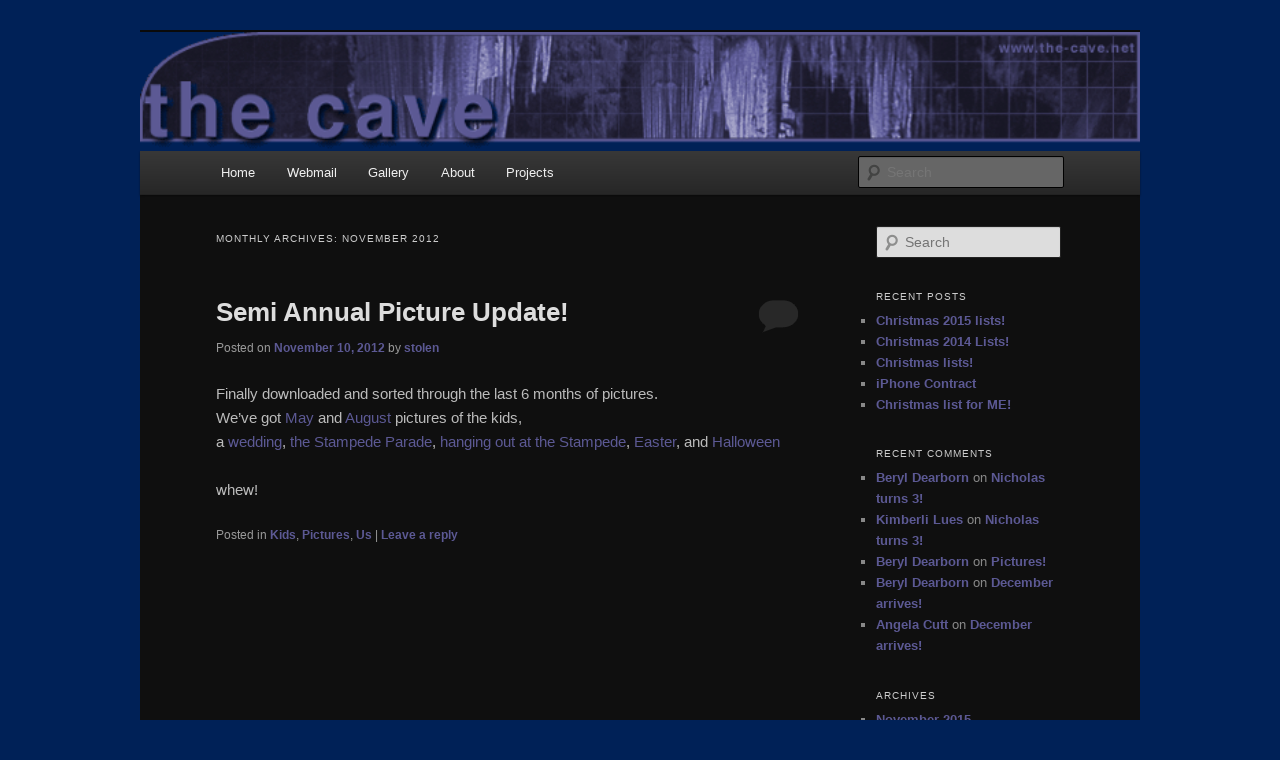

--- FILE ---
content_type: text/html; charset=UTF-8
request_url: https://www.thecave.net/?m=201211
body_size: 7532
content:
<!DOCTYPE html>
<!--[if IE 6]>
<html id="ie6" lang="en-US">
<![endif]-->
<!--[if IE 7]>
<html id="ie7" lang="en-US">
<![endif]-->
<!--[if IE 8]>
<html id="ie8" lang="en-US">
<![endif]-->
<!--[if !(IE 6) & !(IE 7) & !(IE 8)]><!-->
<html lang="en-US">
<!--<![endif]-->
<head>
<meta charset="UTF-8" />
<meta name="viewport" content="width=device-width, initial-scale=1.0" />
<title>
November | 2012 | TheCave.net	</title>
<link rel="profile" href="https://gmpg.org/xfn/11" />
<link rel="stylesheet" type="text/css" media="all" href="https://www.thecave.net/wp-content/themes/twentyeleven/style.css?ver=20250415" />
<link rel="pingback" href="https://www.thecave.net/xmlrpc.php">
<!--[if lt IE 9]>
<script src="https://www.thecave.net/wp-content/themes/twentyeleven/js/html5.js?ver=3.7.0" type="text/javascript"></script>
<![endif]-->
<meta name='robots' content='max-image-preview:large' />
	<style>img:is([sizes="auto" i], [sizes^="auto," i]) { contain-intrinsic-size: 3000px 1500px }</style>
	<link rel="alternate" type="application/rss+xml" title="TheCave.net &raquo; Feed" href="https://www.thecave.net/?feed=rss2" />
<link rel="alternate" type="application/rss+xml" title="TheCave.net &raquo; Comments Feed" href="https://www.thecave.net/?feed=comments-rss2" />
<script type="text/javascript">
/* <![CDATA[ */
window._wpemojiSettings = {"baseUrl":"https:\/\/s.w.org\/images\/core\/emoji\/16.0.1\/72x72\/","ext":".png","svgUrl":"https:\/\/s.w.org\/images\/core\/emoji\/16.0.1\/svg\/","svgExt":".svg","source":{"concatemoji":"https:\/\/www.thecave.net\/wp-includes\/js\/wp-emoji-release.min.js?ver=2a1bba63b4b98ad65938e58de55a2b68"}};
/*! This file is auto-generated */
!function(s,n){var o,i,e;function c(e){try{var t={supportTests:e,timestamp:(new Date).valueOf()};sessionStorage.setItem(o,JSON.stringify(t))}catch(e){}}function p(e,t,n){e.clearRect(0,0,e.canvas.width,e.canvas.height),e.fillText(t,0,0);var t=new Uint32Array(e.getImageData(0,0,e.canvas.width,e.canvas.height).data),a=(e.clearRect(0,0,e.canvas.width,e.canvas.height),e.fillText(n,0,0),new Uint32Array(e.getImageData(0,0,e.canvas.width,e.canvas.height).data));return t.every(function(e,t){return e===a[t]})}function u(e,t){e.clearRect(0,0,e.canvas.width,e.canvas.height),e.fillText(t,0,0);for(var n=e.getImageData(16,16,1,1),a=0;a<n.data.length;a++)if(0!==n.data[a])return!1;return!0}function f(e,t,n,a){switch(t){case"flag":return n(e,"\ud83c\udff3\ufe0f\u200d\u26a7\ufe0f","\ud83c\udff3\ufe0f\u200b\u26a7\ufe0f")?!1:!n(e,"\ud83c\udde8\ud83c\uddf6","\ud83c\udde8\u200b\ud83c\uddf6")&&!n(e,"\ud83c\udff4\udb40\udc67\udb40\udc62\udb40\udc65\udb40\udc6e\udb40\udc67\udb40\udc7f","\ud83c\udff4\u200b\udb40\udc67\u200b\udb40\udc62\u200b\udb40\udc65\u200b\udb40\udc6e\u200b\udb40\udc67\u200b\udb40\udc7f");case"emoji":return!a(e,"\ud83e\udedf")}return!1}function g(e,t,n,a){var r="undefined"!=typeof WorkerGlobalScope&&self instanceof WorkerGlobalScope?new OffscreenCanvas(300,150):s.createElement("canvas"),o=r.getContext("2d",{willReadFrequently:!0}),i=(o.textBaseline="top",o.font="600 32px Arial",{});return e.forEach(function(e){i[e]=t(o,e,n,a)}),i}function t(e){var t=s.createElement("script");t.src=e,t.defer=!0,s.head.appendChild(t)}"undefined"!=typeof Promise&&(o="wpEmojiSettingsSupports",i=["flag","emoji"],n.supports={everything:!0,everythingExceptFlag:!0},e=new Promise(function(e){s.addEventListener("DOMContentLoaded",e,{once:!0})}),new Promise(function(t){var n=function(){try{var e=JSON.parse(sessionStorage.getItem(o));if("object"==typeof e&&"number"==typeof e.timestamp&&(new Date).valueOf()<e.timestamp+604800&&"object"==typeof e.supportTests)return e.supportTests}catch(e){}return null}();if(!n){if("undefined"!=typeof Worker&&"undefined"!=typeof OffscreenCanvas&&"undefined"!=typeof URL&&URL.createObjectURL&&"undefined"!=typeof Blob)try{var e="postMessage("+g.toString()+"("+[JSON.stringify(i),f.toString(),p.toString(),u.toString()].join(",")+"));",a=new Blob([e],{type:"text/javascript"}),r=new Worker(URL.createObjectURL(a),{name:"wpTestEmojiSupports"});return void(r.onmessage=function(e){c(n=e.data),r.terminate(),t(n)})}catch(e){}c(n=g(i,f,p,u))}t(n)}).then(function(e){for(var t in e)n.supports[t]=e[t],n.supports.everything=n.supports.everything&&n.supports[t],"flag"!==t&&(n.supports.everythingExceptFlag=n.supports.everythingExceptFlag&&n.supports[t]);n.supports.everythingExceptFlag=n.supports.everythingExceptFlag&&!n.supports.flag,n.DOMReady=!1,n.readyCallback=function(){n.DOMReady=!0}}).then(function(){return e}).then(function(){var e;n.supports.everything||(n.readyCallback(),(e=n.source||{}).concatemoji?t(e.concatemoji):e.wpemoji&&e.twemoji&&(t(e.twemoji),t(e.wpemoji)))}))}((window,document),window._wpemojiSettings);
/* ]]> */
</script>
<style id='wp-emoji-styles-inline-css' type='text/css'>

	img.wp-smiley, img.emoji {
		display: inline !important;
		border: none !important;
		box-shadow: none !important;
		height: 1em !important;
		width: 1em !important;
		margin: 0 0.07em !important;
		vertical-align: -0.1em !important;
		background: none !important;
		padding: 0 !important;
	}
</style>
<link rel='stylesheet' id='wp-block-library-css' href='https://www.thecave.net/wp-includes/css/dist/block-library/style.min.css?ver=2a1bba63b4b98ad65938e58de55a2b68' type='text/css' media='all' />
<style id='wp-block-library-theme-inline-css' type='text/css'>
.wp-block-audio :where(figcaption){color:#555;font-size:13px;text-align:center}.is-dark-theme .wp-block-audio :where(figcaption){color:#ffffffa6}.wp-block-audio{margin:0 0 1em}.wp-block-code{border:1px solid #ccc;border-radius:4px;font-family:Menlo,Consolas,monaco,monospace;padding:.8em 1em}.wp-block-embed :where(figcaption){color:#555;font-size:13px;text-align:center}.is-dark-theme .wp-block-embed :where(figcaption){color:#ffffffa6}.wp-block-embed{margin:0 0 1em}.blocks-gallery-caption{color:#555;font-size:13px;text-align:center}.is-dark-theme .blocks-gallery-caption{color:#ffffffa6}:root :where(.wp-block-image figcaption){color:#555;font-size:13px;text-align:center}.is-dark-theme :root :where(.wp-block-image figcaption){color:#ffffffa6}.wp-block-image{margin:0 0 1em}.wp-block-pullquote{border-bottom:4px solid;border-top:4px solid;color:currentColor;margin-bottom:1.75em}.wp-block-pullquote cite,.wp-block-pullquote footer,.wp-block-pullquote__citation{color:currentColor;font-size:.8125em;font-style:normal;text-transform:uppercase}.wp-block-quote{border-left:.25em solid;margin:0 0 1.75em;padding-left:1em}.wp-block-quote cite,.wp-block-quote footer{color:currentColor;font-size:.8125em;font-style:normal;position:relative}.wp-block-quote:where(.has-text-align-right){border-left:none;border-right:.25em solid;padding-left:0;padding-right:1em}.wp-block-quote:where(.has-text-align-center){border:none;padding-left:0}.wp-block-quote.is-large,.wp-block-quote.is-style-large,.wp-block-quote:where(.is-style-plain){border:none}.wp-block-search .wp-block-search__label{font-weight:700}.wp-block-search__button{border:1px solid #ccc;padding:.375em .625em}:where(.wp-block-group.has-background){padding:1.25em 2.375em}.wp-block-separator.has-css-opacity{opacity:.4}.wp-block-separator{border:none;border-bottom:2px solid;margin-left:auto;margin-right:auto}.wp-block-separator.has-alpha-channel-opacity{opacity:1}.wp-block-separator:not(.is-style-wide):not(.is-style-dots){width:100px}.wp-block-separator.has-background:not(.is-style-dots){border-bottom:none;height:1px}.wp-block-separator.has-background:not(.is-style-wide):not(.is-style-dots){height:2px}.wp-block-table{margin:0 0 1em}.wp-block-table td,.wp-block-table th{word-break:normal}.wp-block-table :where(figcaption){color:#555;font-size:13px;text-align:center}.is-dark-theme .wp-block-table :where(figcaption){color:#ffffffa6}.wp-block-video :where(figcaption){color:#555;font-size:13px;text-align:center}.is-dark-theme .wp-block-video :where(figcaption){color:#ffffffa6}.wp-block-video{margin:0 0 1em}:root :where(.wp-block-template-part.has-background){margin-bottom:0;margin-top:0;padding:1.25em 2.375em}
</style>
<style id='classic-theme-styles-inline-css' type='text/css'>
/*! This file is auto-generated */
.wp-block-button__link{color:#fff;background-color:#32373c;border-radius:9999px;box-shadow:none;text-decoration:none;padding:calc(.667em + 2px) calc(1.333em + 2px);font-size:1.125em}.wp-block-file__button{background:#32373c;color:#fff;text-decoration:none}
</style>
<style id='global-styles-inline-css' type='text/css'>
:root{--wp--preset--aspect-ratio--square: 1;--wp--preset--aspect-ratio--4-3: 4/3;--wp--preset--aspect-ratio--3-4: 3/4;--wp--preset--aspect-ratio--3-2: 3/2;--wp--preset--aspect-ratio--2-3: 2/3;--wp--preset--aspect-ratio--16-9: 16/9;--wp--preset--aspect-ratio--9-16: 9/16;--wp--preset--color--black: #000;--wp--preset--color--cyan-bluish-gray: #abb8c3;--wp--preset--color--white: #fff;--wp--preset--color--pale-pink: #f78da7;--wp--preset--color--vivid-red: #cf2e2e;--wp--preset--color--luminous-vivid-orange: #ff6900;--wp--preset--color--luminous-vivid-amber: #fcb900;--wp--preset--color--light-green-cyan: #7bdcb5;--wp--preset--color--vivid-green-cyan: #00d084;--wp--preset--color--pale-cyan-blue: #8ed1fc;--wp--preset--color--vivid-cyan-blue: #0693e3;--wp--preset--color--vivid-purple: #9b51e0;--wp--preset--color--blue: #1982d1;--wp--preset--color--dark-gray: #373737;--wp--preset--color--medium-gray: #666;--wp--preset--color--light-gray: #e2e2e2;--wp--preset--gradient--vivid-cyan-blue-to-vivid-purple: linear-gradient(135deg,rgba(6,147,227,1) 0%,rgb(155,81,224) 100%);--wp--preset--gradient--light-green-cyan-to-vivid-green-cyan: linear-gradient(135deg,rgb(122,220,180) 0%,rgb(0,208,130) 100%);--wp--preset--gradient--luminous-vivid-amber-to-luminous-vivid-orange: linear-gradient(135deg,rgba(252,185,0,1) 0%,rgba(255,105,0,1) 100%);--wp--preset--gradient--luminous-vivid-orange-to-vivid-red: linear-gradient(135deg,rgba(255,105,0,1) 0%,rgb(207,46,46) 100%);--wp--preset--gradient--very-light-gray-to-cyan-bluish-gray: linear-gradient(135deg,rgb(238,238,238) 0%,rgb(169,184,195) 100%);--wp--preset--gradient--cool-to-warm-spectrum: linear-gradient(135deg,rgb(74,234,220) 0%,rgb(151,120,209) 20%,rgb(207,42,186) 40%,rgb(238,44,130) 60%,rgb(251,105,98) 80%,rgb(254,248,76) 100%);--wp--preset--gradient--blush-light-purple: linear-gradient(135deg,rgb(255,206,236) 0%,rgb(152,150,240) 100%);--wp--preset--gradient--blush-bordeaux: linear-gradient(135deg,rgb(254,205,165) 0%,rgb(254,45,45) 50%,rgb(107,0,62) 100%);--wp--preset--gradient--luminous-dusk: linear-gradient(135deg,rgb(255,203,112) 0%,rgb(199,81,192) 50%,rgb(65,88,208) 100%);--wp--preset--gradient--pale-ocean: linear-gradient(135deg,rgb(255,245,203) 0%,rgb(182,227,212) 50%,rgb(51,167,181) 100%);--wp--preset--gradient--electric-grass: linear-gradient(135deg,rgb(202,248,128) 0%,rgb(113,206,126) 100%);--wp--preset--gradient--midnight: linear-gradient(135deg,rgb(2,3,129) 0%,rgb(40,116,252) 100%);--wp--preset--font-size--small: 13px;--wp--preset--font-size--medium: 20px;--wp--preset--font-size--large: 36px;--wp--preset--font-size--x-large: 42px;--wp--preset--spacing--20: 0.44rem;--wp--preset--spacing--30: 0.67rem;--wp--preset--spacing--40: 1rem;--wp--preset--spacing--50: 1.5rem;--wp--preset--spacing--60: 2.25rem;--wp--preset--spacing--70: 3.38rem;--wp--preset--spacing--80: 5.06rem;--wp--preset--shadow--natural: 6px 6px 9px rgba(0, 0, 0, 0.2);--wp--preset--shadow--deep: 12px 12px 50px rgba(0, 0, 0, 0.4);--wp--preset--shadow--sharp: 6px 6px 0px rgba(0, 0, 0, 0.2);--wp--preset--shadow--outlined: 6px 6px 0px -3px rgba(255, 255, 255, 1), 6px 6px rgba(0, 0, 0, 1);--wp--preset--shadow--crisp: 6px 6px 0px rgba(0, 0, 0, 1);}:where(.is-layout-flex){gap: 0.5em;}:where(.is-layout-grid){gap: 0.5em;}body .is-layout-flex{display: flex;}.is-layout-flex{flex-wrap: wrap;align-items: center;}.is-layout-flex > :is(*, div){margin: 0;}body .is-layout-grid{display: grid;}.is-layout-grid > :is(*, div){margin: 0;}:where(.wp-block-columns.is-layout-flex){gap: 2em;}:where(.wp-block-columns.is-layout-grid){gap: 2em;}:where(.wp-block-post-template.is-layout-flex){gap: 1.25em;}:where(.wp-block-post-template.is-layout-grid){gap: 1.25em;}.has-black-color{color: var(--wp--preset--color--black) !important;}.has-cyan-bluish-gray-color{color: var(--wp--preset--color--cyan-bluish-gray) !important;}.has-white-color{color: var(--wp--preset--color--white) !important;}.has-pale-pink-color{color: var(--wp--preset--color--pale-pink) !important;}.has-vivid-red-color{color: var(--wp--preset--color--vivid-red) !important;}.has-luminous-vivid-orange-color{color: var(--wp--preset--color--luminous-vivid-orange) !important;}.has-luminous-vivid-amber-color{color: var(--wp--preset--color--luminous-vivid-amber) !important;}.has-light-green-cyan-color{color: var(--wp--preset--color--light-green-cyan) !important;}.has-vivid-green-cyan-color{color: var(--wp--preset--color--vivid-green-cyan) !important;}.has-pale-cyan-blue-color{color: var(--wp--preset--color--pale-cyan-blue) !important;}.has-vivid-cyan-blue-color{color: var(--wp--preset--color--vivid-cyan-blue) !important;}.has-vivid-purple-color{color: var(--wp--preset--color--vivid-purple) !important;}.has-black-background-color{background-color: var(--wp--preset--color--black) !important;}.has-cyan-bluish-gray-background-color{background-color: var(--wp--preset--color--cyan-bluish-gray) !important;}.has-white-background-color{background-color: var(--wp--preset--color--white) !important;}.has-pale-pink-background-color{background-color: var(--wp--preset--color--pale-pink) !important;}.has-vivid-red-background-color{background-color: var(--wp--preset--color--vivid-red) !important;}.has-luminous-vivid-orange-background-color{background-color: var(--wp--preset--color--luminous-vivid-orange) !important;}.has-luminous-vivid-amber-background-color{background-color: var(--wp--preset--color--luminous-vivid-amber) !important;}.has-light-green-cyan-background-color{background-color: var(--wp--preset--color--light-green-cyan) !important;}.has-vivid-green-cyan-background-color{background-color: var(--wp--preset--color--vivid-green-cyan) !important;}.has-pale-cyan-blue-background-color{background-color: var(--wp--preset--color--pale-cyan-blue) !important;}.has-vivid-cyan-blue-background-color{background-color: var(--wp--preset--color--vivid-cyan-blue) !important;}.has-vivid-purple-background-color{background-color: var(--wp--preset--color--vivid-purple) !important;}.has-black-border-color{border-color: var(--wp--preset--color--black) !important;}.has-cyan-bluish-gray-border-color{border-color: var(--wp--preset--color--cyan-bluish-gray) !important;}.has-white-border-color{border-color: var(--wp--preset--color--white) !important;}.has-pale-pink-border-color{border-color: var(--wp--preset--color--pale-pink) !important;}.has-vivid-red-border-color{border-color: var(--wp--preset--color--vivid-red) !important;}.has-luminous-vivid-orange-border-color{border-color: var(--wp--preset--color--luminous-vivid-orange) !important;}.has-luminous-vivid-amber-border-color{border-color: var(--wp--preset--color--luminous-vivid-amber) !important;}.has-light-green-cyan-border-color{border-color: var(--wp--preset--color--light-green-cyan) !important;}.has-vivid-green-cyan-border-color{border-color: var(--wp--preset--color--vivid-green-cyan) !important;}.has-pale-cyan-blue-border-color{border-color: var(--wp--preset--color--pale-cyan-blue) !important;}.has-vivid-cyan-blue-border-color{border-color: var(--wp--preset--color--vivid-cyan-blue) !important;}.has-vivid-purple-border-color{border-color: var(--wp--preset--color--vivid-purple) !important;}.has-vivid-cyan-blue-to-vivid-purple-gradient-background{background: var(--wp--preset--gradient--vivid-cyan-blue-to-vivid-purple) !important;}.has-light-green-cyan-to-vivid-green-cyan-gradient-background{background: var(--wp--preset--gradient--light-green-cyan-to-vivid-green-cyan) !important;}.has-luminous-vivid-amber-to-luminous-vivid-orange-gradient-background{background: var(--wp--preset--gradient--luminous-vivid-amber-to-luminous-vivid-orange) !important;}.has-luminous-vivid-orange-to-vivid-red-gradient-background{background: var(--wp--preset--gradient--luminous-vivid-orange-to-vivid-red) !important;}.has-very-light-gray-to-cyan-bluish-gray-gradient-background{background: var(--wp--preset--gradient--very-light-gray-to-cyan-bluish-gray) !important;}.has-cool-to-warm-spectrum-gradient-background{background: var(--wp--preset--gradient--cool-to-warm-spectrum) !important;}.has-blush-light-purple-gradient-background{background: var(--wp--preset--gradient--blush-light-purple) !important;}.has-blush-bordeaux-gradient-background{background: var(--wp--preset--gradient--blush-bordeaux) !important;}.has-luminous-dusk-gradient-background{background: var(--wp--preset--gradient--luminous-dusk) !important;}.has-pale-ocean-gradient-background{background: var(--wp--preset--gradient--pale-ocean) !important;}.has-electric-grass-gradient-background{background: var(--wp--preset--gradient--electric-grass) !important;}.has-midnight-gradient-background{background: var(--wp--preset--gradient--midnight) !important;}.has-small-font-size{font-size: var(--wp--preset--font-size--small) !important;}.has-medium-font-size{font-size: var(--wp--preset--font-size--medium) !important;}.has-large-font-size{font-size: var(--wp--preset--font-size--large) !important;}.has-x-large-font-size{font-size: var(--wp--preset--font-size--x-large) !important;}
:where(.wp-block-post-template.is-layout-flex){gap: 1.25em;}:where(.wp-block-post-template.is-layout-grid){gap: 1.25em;}
:where(.wp-block-columns.is-layout-flex){gap: 2em;}:where(.wp-block-columns.is-layout-grid){gap: 2em;}
:root :where(.wp-block-pullquote){font-size: 1.5em;line-height: 1.6;}
</style>
<link rel='stylesheet' id='twentyeleven-block-style-css' href='https://www.thecave.net/wp-content/themes/twentyeleven/blocks.css?ver=20240703' type='text/css' media='all' />
<link rel='stylesheet' id='dark-css' href='https://www.thecave.net/wp-content/themes/twentyeleven/colors/dark.css?ver=20240603' type='text/css' media='all' />
<link rel="https://api.w.org/" href="https://www.thecave.net/index.php?rest_route=/" /><link rel="EditURI" type="application/rsd+xml" title="RSD" href="https://www.thecave.net/xmlrpc.php?rsd" />

	<style>
		/* Link color */
		a,
		#site-title a:focus,
		#site-title a:hover,
		#site-title a:active,
		.entry-title a:hover,
		.entry-title a:focus,
		.entry-title a:active,
		.widget_twentyeleven_ephemera .comments-link a:hover,
		section.recent-posts .other-recent-posts a[rel="bookmark"]:hover,
		section.recent-posts .other-recent-posts .comments-link a:hover,
		.format-image footer.entry-meta a:hover,
		#site-generator a:hover {
			color: #5c5994;
		}
		section.recent-posts .other-recent-posts .comments-link a:hover {
			border-color: #5c5994;
		}
		article.feature-image.small .entry-summary p a:hover,
		.entry-header .comments-link a:hover,
		.entry-header .comments-link a:focus,
		.entry-header .comments-link a:active,
		.feature-slider a.active {
			background-color: #5c5994;
		}
	</style>
	<style type="text/css">.recentcomments a{display:inline !important;padding:0 !important;margin:0 !important;}</style>		<style type="text/css" id="twentyeleven-header-css">
				#site-title,
		#site-description {
			position: absolute;
			clip-path: inset(50%);
		}
				</style>
		<style type="text/css" id="custom-background-css">
body.custom-background { background-color: #002157; }
</style>
	</head>

<body class="archive date custom-background wp-embed-responsive wp-theme-twentyeleven two-column right-sidebar">
<div class="skip-link"><a class="assistive-text" href="#content">Skip to primary content</a></div><div class="skip-link"><a class="assistive-text" href="#secondary">Skip to secondary content</a></div><div id="page" class="hfeed">
	<header id="branding">
			<hgroup>
							<h1 id="site-title"><span><a href="https://www.thecave.net/" rel="home" >TheCave.net</a></span></h1>
				<h2 id="site-description">Wrecked it again&#8230;</h2>
			</hgroup>

						<a href="https://www.thecave.net/" rel="home" >
				<img src="https://www.thecave.net/wp-content/uploads/2016/10/header.gif" width="730" height="87" alt="TheCave.net" decoding="async" fetchpriority="high" />			</a>
			
						<div class="only-search with-image">
					<form method="get" id="searchform" action="https://www.thecave.net/">
		<label for="s" class="assistive-text">Search</label>
		<input type="text" class="field" name="s" id="s" placeholder="Search" />
		<input type="submit" class="submit" name="submit" id="searchsubmit" value="Search" />
	</form>
			</div>
				
			<nav id="access">
				<h3 class="assistive-text">Main menu</h3>
				<div class="menu"><ul>
<li ><a href="https://www.thecave.net/">Home</a></li><li class="page_item page-item-448"><a href="https://www.thecave.net/?page_id=448"><a href="https://webmail.thecave.net">Webmail</a></a></li>
<li class="page_item page-item-672"><a href="https://www.thecave.net/?page_id=672"><a href="https://www.thecave.net/gallery/">Gallery</a></a></li>
<li class="page_item page-item-6"><a href="https://www.thecave.net/?page_id=6">About</a></li>
<li class="page_item page-item-7"><a href="https://www.thecave.net/?page_id=7">Projects</a></li>
</ul></div>
			</nav><!-- #access -->
	</header><!-- #branding -->


	<div id="main">

		<section id="primary">
			<div id="content" role="main">

			
				<header class="page-header">
					<h1 class="page-title">
						Monthly Archives: <span>November 2012</span>					</h1>
				</header>

				
				
					
	<article id="post-546" class="post-546 post type-post status-publish format-standard hentry category-kids category-pictures category-us">
		<header class="entry-header">
						<h1 class="entry-title"><a href="https://www.thecave.net/?p=546" rel="bookmark">Semi Annual Picture Update!</a></h1>
			
						<div class="entry-meta">
				<span class="sep">Posted on </span><a href="https://www.thecave.net/?p=546" title="9:55 pm" rel="bookmark"><time class="entry-date" datetime="2012-11-10T21:55:48-07:00">November 10, 2012</time></a><span class="by-author"> <span class="sep"> by </span> <span class="author vcard"><a class="url fn n" href="https://www.thecave.net/?author=1" title="View all posts by stolen" rel="author">stolen</a></span></span>			</div><!-- .entry-meta -->
			
						<div class="comments-link">
				<a href="https://www.thecave.net/?p=546#respond"><span class="leave-reply">Reply</span></a>			</div>
					</header><!-- .entry-header -->

				<div class="entry-content">
			<p>Finally downloaded and sorted through the last 6 months of pictures.<br />
We&#8217;ve got <a title="May" href="https://www.thecave.net/?page_id=450&amp;g2_itemId=42881&amp;g2_GALLERYSID=84e70762a71d96484ff3b1223466909f">May</a> and <a title="August" href="https://www.thecave.net/?page_id=450&amp;g2_itemId=43171&amp;g2_GALLERYSID=84e70762a71d96484ff3b1223466909f">August</a> pictures of the kids,<br />
a <a title="Kyle and Erin's Wedding" href="https://www.thecave.net/?page_id=450&amp;g2_itemId=42754">wedding</a>, <a title="The Stampede Parade" href="https://www.thecave.net/?page_id=450&amp;g2_itemId=42919">the Stampede Parade</a>, <a title="Stampede" href="https://www.thecave.net/?page_id=450&amp;g2_itemId=43121">hanging out at the Stampede</a>, <a title="Easter" href="https://www.thecave.net/?page_id=450&amp;g2_itemId=42733">Easter</a>, and <a title="Halloween" href="https://www.thecave.net/?page_id=450&amp;g2_itemId=43209">Halloween</a></p>
<p>whew!</p>
					</div><!-- .entry-content -->
		
		<footer class="entry-meta">
			
										<span class="cat-links">
					<span class="entry-utility-prep entry-utility-prep-cat-links">Posted in</span> <a href="https://www.thecave.net/?cat=4" rel="category">Kids</a>, <a href="https://www.thecave.net/?cat=6" rel="category">Pictures</a>, <a href="https://www.thecave.net/?cat=8" rel="category">Us</a>			</span>
							
										
										<span class="sep"> | </span>
						<span class="comments-link"><a href="https://www.thecave.net/?p=546#respond"><span class="leave-reply">Leave a reply</span></a></span>
			
					</footer><!-- .entry-meta -->
	</article><!-- #post-546 -->

				
				
			
			</div><!-- #content -->
		</section><!-- #primary -->

		<div id="secondary" class="widget-area" role="complementary">
			<aside id="search-2" class="widget widget_search">	<form method="get" id="searchform" action="https://www.thecave.net/">
		<label for="s" class="assistive-text">Search</label>
		<input type="text" class="field" name="s" id="s" placeholder="Search" />
		<input type="submit" class="submit" name="submit" id="searchsubmit" value="Search" />
	</form>
</aside>
		<aside id="recent-posts-2" class="widget widget_recent_entries">
		<h3 class="widget-title">Recent Posts</h3>
		<ul>
											<li>
					<a href="https://www.thecave.net/?p=655">Christmas 2015 lists!</a>
									</li>
											<li>
					<a href="https://www.thecave.net/?p=587">Christmas 2014 Lists!</a>
									</li>
											<li>
					<a href="https://www.thecave.net/?p=570">Christmas lists!</a>
									</li>
											<li>
					<a href="https://www.thecave.net/?p=560">iPhone Contract</a>
									</li>
											<li>
					<a href="https://www.thecave.net/?p=553">Christmas list for ME!</a>
									</li>
					</ul>

		</aside><aside id="recent-comments-2" class="widget widget_recent_comments"><h3 class="widget-title">Recent Comments</h3><ul id="recentcomments"><li class="recentcomments"><span class="comment-author-link"><a href="http://www.facebook.com/profile.php?id=552422163" class="url" rel="ugc external nofollow">Beryl Dearborn</a></span> on <a href="https://www.thecave.net/?p=524#comment-24">Nicholas turns 3!</a></li><li class="recentcomments"><span class="comment-author-link"><a href="http://www.facebook.com/klues" class="url" rel="ugc external nofollow">Kimberli Lues</a></span> on <a href="https://www.thecave.net/?p=524#comment-23">Nicholas turns 3!</a></li><li class="recentcomments"><span class="comment-author-link"><a href="http://www.facebook.com/profile.php?id=552422163" class="url" rel="ugc external nofollow">Beryl Dearborn</a></span> on <a href="https://www.thecave.net/?p=517#comment-22">Pictures!</a></li><li class="recentcomments"><span class="comment-author-link"><a href="http://www.facebook.com/profile.php?id=552422163" class="url" rel="ugc external nofollow">Beryl Dearborn</a></span> on <a href="https://www.thecave.net/?p=513#comment-21">December arrives!</a></li><li class="recentcomments"><span class="comment-author-link"><a href="http://www.facebook.com/pandasgirl" class="url" rel="ugc external nofollow">Angela Cutt</a></span> on <a href="https://www.thecave.net/?p=513#comment-20">December arrives!</a></li></ul></aside><aside id="archives-2" class="widget widget_archive"><h3 class="widget-title">Archives</h3>
			<ul>
					<li><a href='https://www.thecave.net/?m=201511'>November 2015</a></li>
	<li><a href='https://www.thecave.net/?m=201411'>November 2014</a></li>
	<li><a href='https://www.thecave.net/?m=201311'>November 2013</a></li>
	<li><a href='https://www.thecave.net/?m=201301'>January 2013</a></li>
	<li><a href='https://www.thecave.net/?m=201212'>December 2012</a></li>
	<li><a href='https://www.thecave.net/?m=201211'>November 2012</a></li>
	<li><a href='https://www.thecave.net/?m=201210'>October 2012</a></li>
	<li><a href='https://www.thecave.net/?m=201203'>March 2012</a></li>
	<li><a href='https://www.thecave.net/?m=201110'>October 2011</a></li>
	<li><a href='https://www.thecave.net/?m=201106'>June 2011</a></li>
	<li><a href='https://www.thecave.net/?m=201104'>April 2011</a></li>
	<li><a href='https://www.thecave.net/?m=201103'>March 2011</a></li>
	<li><a href='https://www.thecave.net/?m=201012'>December 2010</a></li>
	<li><a href='https://www.thecave.net/?m=201010'>October 2010</a></li>
	<li><a href='https://www.thecave.net/?m=201008'>August 2010</a></li>
	<li><a href='https://www.thecave.net/?m=201006'>June 2010</a></li>
	<li><a href='https://www.thecave.net/?m=201005'>May 2010</a></li>
	<li><a href='https://www.thecave.net/?m=201004'>April 2010</a></li>
	<li><a href='https://www.thecave.net/?m=201003'>March 2010</a></li>
	<li><a href='https://www.thecave.net/?m=201002'>February 2010</a></li>
	<li><a href='https://www.thecave.net/?m=201001'>January 2010</a></li>
	<li><a href='https://www.thecave.net/?m=200911'>November 2009</a></li>
	<li><a href='https://www.thecave.net/?m=200908'>August 2009</a></li>
	<li><a href='https://www.thecave.net/?m=200812'>December 2008</a></li>
	<li><a href='https://www.thecave.net/?m=200803'>March 2008</a></li>
	<li><a href='https://www.thecave.net/?m=200712'>December 2007</a></li>
	<li><a href='https://www.thecave.net/?m=200709'>September 2007</a></li>
	<li><a href='https://www.thecave.net/?m=200708'>August 2007</a></li>
	<li><a href='https://www.thecave.net/?m=200706'>June 2007</a></li>
	<li><a href='https://www.thecave.net/?m=200610'>October 2006</a></li>
	<li><a href='https://www.thecave.net/?m=200608'>August 2006</a></li>
	<li><a href='https://www.thecave.net/?m=200605'>May 2006</a></li>
	<li><a href='https://www.thecave.net/?m=200512'>December 2005</a></li>
	<li><a href='https://www.thecave.net/?m=200509'>September 2005</a></li>
	<li><a href='https://www.thecave.net/?m=200507'>July 2005</a></li>
	<li><a href='https://www.thecave.net/?m=200506'>June 2005</a></li>
	<li><a href='https://www.thecave.net/?m=200505'>May 2005</a></li>
	<li><a href='https://www.thecave.net/?m=200504'>April 2005</a></li>
	<li><a href='https://www.thecave.net/?m=200412'>December 2004</a></li>
	<li><a href='https://www.thecave.net/?m=200410'>October 2004</a></li>
	<li><a href='https://www.thecave.net/?m=200409'>September 2004</a></li>
	<li><a href='https://www.thecave.net/?m=200408'>August 2004</a></li>
	<li><a href='https://www.thecave.net/?m=200405'>May 2004</a></li>
	<li><a href='https://www.thecave.net/?m=200403'>March 2004</a></li>
	<li><a href='https://www.thecave.net/?m=200401'>January 2004</a></li>
	<li><a href='https://www.thecave.net/?m=200310'>October 2003</a></li>
	<li><a href='https://www.thecave.net/?m=200309'>September 2003</a></li>
	<li><a href='https://www.thecave.net/?m=200308'>August 2003</a></li>
	<li><a href='https://www.thecave.net/?m=200306'>June 2003</a></li>
	<li><a href='https://www.thecave.net/?m=200305'>May 2003</a></li>
	<li><a href='https://www.thecave.net/?m=200304'>April 2003</a></li>
	<li><a href='https://www.thecave.net/?m=200303'>March 2003</a></li>
	<li><a href='https://www.thecave.net/?m=200302'>February 2003</a></li>
	<li><a href='https://www.thecave.net/?m=200301'>January 2003</a></li>
	<li><a href='https://www.thecave.net/?m=200212'>December 2002</a></li>
	<li><a href='https://www.thecave.net/?m=200211'>November 2002</a></li>
	<li><a href='https://www.thecave.net/?m=200209'>September 2002</a></li>
	<li><a href='https://www.thecave.net/?m=200208'>August 2002</a></li>
	<li><a href='https://www.thecave.net/?m=200207'>July 2002</a></li>
	<li><a href='https://www.thecave.net/?m=200206'>June 2002</a></li>
	<li><a href='https://www.thecave.net/?m=200205'>May 2002</a></li>
	<li><a href='https://www.thecave.net/?m=200204'>April 2002</a></li>
	<li><a href='https://www.thecave.net/?m=200203'>March 2002</a></li>
	<li><a href='https://www.thecave.net/?m=200202'>February 2002</a></li>
	<li><a href='https://www.thecave.net/?m=200201'>January 2002</a></li>
	<li><a href='https://www.thecave.net/?m=200112'>December 2001</a></li>
	<li><a href='https://www.thecave.net/?m=200111'>November 2001</a></li>
	<li><a href='https://www.thecave.net/?m=200110'>October 2001</a></li>
	<li><a href='https://www.thecave.net/?m=200109'>September 2001</a></li>
	<li><a href='https://www.thecave.net/?m=200108'>August 2001</a></li>
	<li><a href='https://www.thecave.net/?m=200107'>July 2001</a></li>
	<li><a href='https://www.thecave.net/?m=200106'>June 2001</a></li>
	<li><a href='https://www.thecave.net/?m=200105'>May 2001</a></li>
			</ul>

			</aside><aside id="categories-2" class="widget widget_categories"><h3 class="widget-title">Categories</h3>
			<ul>
					<li class="cat-item cat-item-2"><a href="https://www.thecave.net/?cat=2">Archived</a>
</li>
	<li class="cat-item cat-item-3"><a href="https://www.thecave.net/?cat=3">IPv6</a>
</li>
	<li class="cat-item cat-item-4"><a href="https://www.thecave.net/?cat=4">Kids</a>
</li>
	<li class="cat-item cat-item-5"><a href="https://www.thecave.net/?cat=5">Parenting</a>
</li>
	<li class="cat-item cat-item-6"><a href="https://www.thecave.net/?cat=6">Pictures</a>
</li>
	<li class="cat-item cat-item-7"><a href="https://www.thecave.net/?cat=7">thecave.net</a>
</li>
	<li class="cat-item cat-item-1"><a href="https://www.thecave.net/?cat=1">Uncategorized</a>
</li>
	<li class="cat-item cat-item-8"><a href="https://www.thecave.net/?cat=8">Us</a>
</li>
			</ul>

			</aside><aside id="meta-2" class="widget widget_meta"><h3 class="widget-title">Meta</h3>
		<ul>
						<li><a href="https://www.thecave.net/wp-login.php">Log in</a></li>
			<li><a href="https://www.thecave.net/?feed=rss2">Entries feed</a></li>
			<li><a href="https://www.thecave.net/?feed=comments-rss2">Comments feed</a></li>

			<li><a href="https://wordpress.org/">WordPress.org</a></li>
		</ul>

		</aside>		</div><!-- #secondary .widget-area -->

	</div><!-- #main -->

	<footer id="colophon">

			

			<div id="site-generator">
												<a href="https://wordpress.org/" class="imprint" title="Semantic Personal Publishing Platform">
					Proudly powered by WordPress				</a>
			</div>
	</footer><!-- #colophon -->
</div><!-- #page -->

<!-- <a rel="nofollow" href="https://thecave.net/ou812.php" title="OZQ bNfjhh  mZvI d">OZQ bNfjhh  mZvI d</a> -->
</body>
</html>
